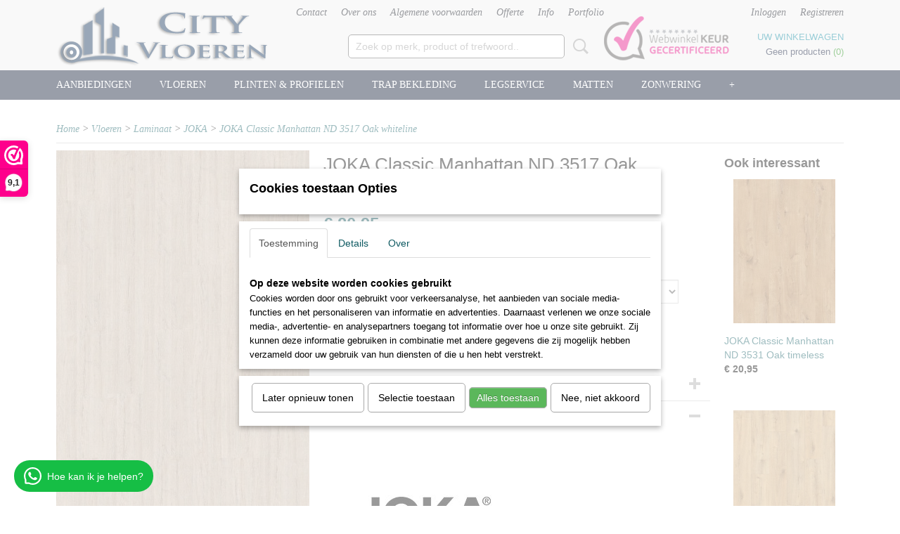

--- FILE ---
content_type: text/html; charset=UTF-8
request_url: https://www.cityvloeren.nl/webshop/vloeren/laminaat/joka/detail/3277/joka-classic-manhattan-nd-3517-oak-whiteline.html
body_size: 18619
content:
<!DOCTYPE html>
<html lang="nl" prefix="og: http://ogp.me/ns#">
<head>
  <script src="/core/javascript/polyfills/polyfills-transpiled.js" defer nomodule></script>
  <meta name="keywords" content="Denhaag, Den haag, Den, haag, sgravenhage, zuid-holland, city, vloeren, vloerprojecten, cityvloeren, project, projectstoffering. woningstoffering, projecten, vloerprojecten, betrouwbaar, topservice, goedkoop, voordelig, voordeligste, goedkoopste, kwaliteit, laminaat, laminate, kopen, online, vinyl, tapijt, traptapijt, trapbekleding, trappen bekleden, trappen, bekleden, PVC, klik pvc, legservice, 8mm, 7mm, 9mm, 9,5mm, 10mm, 12mm, profielen, vloerenzaak, klik pvc, quickstep, balterio, kronoswiss, kronotex, wineo, kronooriginal, AGT, vanhardeveld, hardeveld, beautifloor, plinten, stijlplinten, plakplinten, kokosmat, droogloopmat, entreemat, matten, carpetten, tapijtjes, kleedjes, kleden, karpetten, tegellaminaat, bestellen, ondervloer, Dolce, Experience plus, Grandeur, impressio, pure stone, quattro vintage, tradition elegant, tradition quattro, urban tile, urban wood, magnitude, stretto, vitality deluxe, rose, rose wide, Tulip, lungo, West-Vlaanderen, ardennen, trendline, cottage, noblesse, syncchrome, infinity, style, sensoline, lutra, falco, tayra, arte, creo, eligna, elite, exquisa, impressive, largo, majestic, perspective, power floor exclusive, tegelmotieven, zandlaminaat, steenlaminaat, tegellaminaat"/>
  <meta name="description" content="Woning- en projectstoffering. Vloeren webshop. laminaat, pvc, tapijt, vinyl, zeil, traprenovatie en nog veel meer. Groothandel in collectie laminaat!"/>
  <meta name="language" content="nl"/>
  <meta name="charset" content="UTF-8"/>
  <meta name="google-site-verification" content="52UmzgUpTx3XiW9BfWsRVIGIfAMvI46i1oMk3lfei_8"/>
  <meta name="author" content="City vloeren"/>
  <meta name="generator" content="IZICMS2.0"/>
  <meta property="msapplication-TileImage" content="https://www.cityvloeren.nl/apple-touch-icon.png?1485788219"/>
  <meta property="fb:admins" content="128405870955748"/>
  <link href="https://www.cityvloeren.nl/apple-touch-icon.png?1485788219" rel="icon" sizes="400x400"/>
  <link href="https://www.cityvloeren.nl/favicon.ico" rel="icon" sizes="16x16"/>
  <link href="/service/xml/News/atom.xml" rel="alternate" title="Alle berichten"/>
  <link href="/data/cache/compressedIncludes/compressedIncludes_2399615743_12f951c6e55e1a307533ac1d385dbb52.css" rel="stylesheet" media="all"/>
  <script src="/core/javascript/mootools/mootools-core-1.6.0-transpiled.js?r=3788&amp;fp=857f2632"></script>
  <script src="/core/javascript/mootools/mootools-more-1.6.0-transpiled.js?r=3788&amp;fp=857f2632"></script>
  <script src="/core/javascript/lib/helper/LocaleGlobal-minified.js?r=3788&amp;fp=857f2632" type="module"></script>
  <script src="/core/javascript/lib/helper/LocaleGlobal-transpiled.js?r=3788&amp;fp=857f2632" defer nomodule></script>
  <script src="/modules/Shop/templates/bootstrap/js/accordion-transpiled.js?r=3788&amp;fp=857f2632"></script>
  <script src="/modules/Shop/templates/bootstrap/js/pixeldensity-transpiled.js?r=3788&amp;fp=857f2632"></script>
  <script src="/modules/Shop/templates/bootstrap/js/modal.js?r=3788&amp;fp=45bf4c6b"></script>
  <script src="/modules/Shop/templates/bootstrap/js/product-behaviour-transpiled.js?r=3788&amp;fp=857f2632"></script>
  <script src="/modules/Shop/templates/bootstrap/js/product_attributes-transpiled.js?r=3788&amp;fp=857f2632"></script>
  <script src="/modules/Shop/templates/bootstrap/js/cerabox/cerabox-transpiled.js?r=3788&amp;fp=857f2632"></script>
  <script src="/core/javascript/lib/legacy/Toolbox-minified.js?r=3788&amp;fp=857f2632" type="module"></script>
  <script src="/core/javascript/lib/legacy/Toolbox-transpiled.js?r=3788&amp;fp=857f2632" defer nomodule></script>
  <script src="/core/javascript/lib/legacy/Loader-minified.js?r=3788&amp;fp=857f2632" type="module"></script>
  <script src="/core/javascript/lib/legacy/Loader-transpiled.js?r=3788&amp;fp=857f2632" defer nomodule></script>
  <script src="/modules/Shop/templates/default/js/social_bar-transpiled.js?r=3788&amp;fp=857f2632"></script>
  <script src="/modules/AfterSale/templates/default/js/facebook-transpiled.js?r=3788&amp;fp=857f2632"></script>
  <script src="/modules/AfterSale/templates/default/js/cookiepolicy.js?r=3788&amp;fp=0434d66d"></script>
  <script src="/templates/responsive-1/js/touch-mootools-transpiled.js?r=3788&amp;fp=857f2632"></script>
  <script src="/templates/responsive-1/js/category-menu-transpiled.js?r=3788&amp;fp=857f2632"></script>
  <script src="/templates/responsive-1/js/columnizer-transpiled.js?r=3788&amp;fp=857f2632"></script>
  <script src="/templates/responsive-1/js/responsive-transpiled.js?r=3788&amp;fp=857f2632"></script>
  <script src="/templates/responsive-1/js/designListener-transpiled.js?r=3788&amp;fp=857f2632"></script>
  <script>/*<![CDATA[*/
    document.addEventListener('DOMContentLoaded',function(){
      var evt = document.createEvent('CustomEvent');evt.initCustomEvent( 'designchange', false, false, {"carousel_slide_duration":"6000ms","carousel_slide1_enabled":"1","carousel_slide1_animation":"fade","carousel_slide1_button_text":"Bekijk alle laminaat","carousel_slide1_button_href":"https:\/\/www.cityvloeren.nl\/webshop\/vloeren\/laminaat\/alle-merken\/","carousel_slide2_enabled":"1","carousel_slide2_animation":"fade","carousel_slide2_button_text":"a","carousel_slide2_button_href":"\/webshop\/laminaat\/alle-merken\/","carousel_slide3_enabled":"1","carousel_slide3_animation":"slide-up","carousel_slide3_button_text":"","carousel_slide3_button_href":"https:\/\/www.webwinkelkeur.nl\/webshop\/City-vloeren_1201828\/reviews","carousel_slide3_slogan":"","carousel_slide4_enabled":"-1","carousel_slide4_animation":"slide-right","carousel_slide4_button_text":"Bekijk aanbieding!","carousel_slide4_button_href":"https:\/\/www.cityvloeren.nl\/webshop\/vloeren\/laminaat\/alle-merken\/?filter%5B%5D=8%3A78&filter%5B%5D=7%3A70&sorting=weight%7Casc","carousel_slide4_slogan":"","carousel_slide5_enabled":"1","carousel_slide5_animation":"slide-up","carousel_slide5_button_text":"Bekijk aanbiedingen!","carousel_slide5_button_href":"zoeken.html?q=trapaanbieding","carousel_slide5_slogan":"","carousel_slide1_full_image_link":"","carousel_slide1_slogan":"","carousel_slide2_full_image_link":"","carousel_slide2_slogan":"","carousel_slide3_full_image_link":"","carousel_slide4_full_image_link":"","carousel_slide5_full_image_link":""} );document.dispatchEvent(evt);
      Locale.define('nl-NL','Core',{"cancel":"Annuleren","close":"Sluiten"});
      Locale.define('nl-NL','Shop',{"loading":"Een moment geduld alstublieft..","error":"Er is helaas een fout opgetreden.","added":"Toegevoegd","product_added_short":"&#x2713; Toegevoegd aan winkelwagen:","product_not_added":"Het product kon niet worden toegevoegd.","variation_not_given_short":"Kies de gewenste uitvoering:","attribute_dimension_error":"Het veld '%s' bevat een ongeldige waarde.","please_enter_valid_email":"Vul alsjeblieft een geldig e-mailadres in."});
      Locale.define('nl-NL','Cookie',{"cookie_option_heading":"Cookies toestaan Opties","cookie_option_footer":"<div class=buttons><a class='btn cookie-btn' id='cookie-showagain'>Later opnieuw tonen<\/a><a class='btn cookie-btn' id='allow-selection'>Selectie toestaan<\/a><a class='btn cookie-btn-selected' id='allow-all'>Alles toestaan<\/a><\/div>","cookie_option_body":"<div class='cookie-content' id='mainContent'><ul class='nav nav-tabs'><li><a href='#consent'>Toestemming<\/a><\/li><li><a href='#details'>Details<\/a><\/li><li><a href='#about'>Over<\/a><\/li><\/ul><div id='tabData[consent]' class='tabData'><h4 id='shp-cookie-settings'>Op deze website worden cookies gebruikt<\/h4><p>Cookies worden door ons gebruikt voor verkeersanalyse, het aanbieden van sociale media-functies en het personaliseren van informatie en advertenties. Daarnaast verlenen we onze sociale media-, advertentie- en analysepartners toegang tot informatie over hoe u onze site gebruikt. Zij kunnen deze informatie gebruiken in combinatie met andere gegevens die zij mogelijk hebben verzameld door uw gebruik van hun diensten of die u hen hebt verstrekt.<\/p><\/div><div id='tabData[details]' class='tabData'><div class='form-check align-items-center'><h4 id='shp-cookie-settings'>Noodzakelijk<\/h4><input class='form-check-input' type='checkbox' role='switch' id='shp-cookie-ncecessary' checked='checked' disabled='disabled'><\/div><p>Door essenti\u00eble functies zoals paginanavigatie en toegang tot beveiligde delen van de website mogelijk te maken, dragen noodzakelijke cookies bij aan de bruikbaarheid van een website. Deze cookies zijn essentieel voor de correcte werking van de website.<\/p><div class='form-check align-items-center'><h4 id='shp-cookie-settings'>Statistieken<\/h4><input class='form-check-input' type='checkbox' role='switch' id='shp-cookie-statistics' checked='checked'><\/div><p>Statistische cookies verzamelen en verstrekken anonieme gegevens om website-eigenaren te helpen begrijpen hoe gebruikers omgaan met hun sites.<\/p><div class='form-check align-items-center'><h4 id='shp-cookie-settings'>Marketing<\/h4><input class='form-check-input' type='checkbox' role='switch' id='shp-cookie-marketing'><\/div><p>Er worden cookies voor marketingdoeleinden gebruikt om websitegebruikers te volgen. Het doel is om gebruikers relevante en interessante advertenties te tonen, waardoor deze waardevoller worden voor uitgevers en externe marketeers.<\/p><\/div><div id='tabData[about]' class='tabData'><p>Cookies zijn kleine tekstdocumenten die door websites kunnen worden gebruikt om de gebruikerservaring effici\u00ebnter te maken.<\/p><p>De wet bepaalt dat wij cookies op uw apparaat plaatsen als deze strikt noodzakelijk zijn voor de werking van deze website. Voor alle andere soorten cookies hebben wij uw toestemming nodig. wat betekent dat cookies die als noodzakelijk zijn gecategoriseerd, voornamelijk worden verwerkt op basis van AVG-art. 6 (1) (f). Alle overige cookies, dat wil zeggen die van de soorten voorkeuren en advertenties, worden verwerkt op basis van AVG-art. 6 (1) (a) AVG.<\/p><p>Deze website maakt gebruik van unieke soorten cookies. sommige cookies worden geplaatst via aanbiedingen van derden die op onze pagina's verschijnen.<\/p><p>Vermeld uw toestemmings-id en datum wanneer u contact met ons opneemt over uw toestemming.<\/p><\/div><\/div>","analyticsId":"UA-89280183-1","adwordId":"AW-870053566"});
      Locale.use('nl-NL');
  });
  /*]]>*/</script>
  <script>/*<![CDATA[*/
    
    <!-- Facebook Pixel Code -->
    !function(f,b,e,v,n,t,s){if(f.fbq)return;n=f.fbq=function(){n.callMethod?
    n.callMethod.apply(n,arguments):n.queue.push(arguments)};if(!f._fbq)f._fbq=n;
    n.push=n;n.loaded=!0;n.version='2.0';n.queue=[];t=b.createElement(e);t.async=!0;
    t.src=v;s=b.getElementsByTagName(e)[0];s.parentNode.insertBefore(t,s)}(window,
    document,'script','https://connect.facebook.net/en_US/fbevents.js');
    fbq('init', '472674073085496');
    fbq('track', 'PageView');
    <!-- End Facebook Pixel Code -->
    
    <!-- Google Tag Manager -->
    (function(w,d,s,l,i){w[l]=w[l]||[];w[l].push({'gtm.start':
    new Date().getTime(),event:'gtm.js'});var f=d.getElementsByTagName(s)[0],
    j=d.createElement(s),dl=l!='dataLayer'?'&l='+l:'';j.async=true;j.src=
    'https://www.googletagmanager.com/gtm.js?id='+i+dl;f.parentNode.insertBefore(j,f);
    })(window,document,'script','dataLayer','GTM-MS96GKG');
    <!-- End Google Tag Manager -->
    
 window.dataLayer = window.dataLayer || []; 
function gtag(){dataLayer.push(arguments);}
gtag('consent', 'default', { 
'ad_storage': 'denied',
'ad_user_data': 'denied',
'ad_personalization': 'denied',
'analytics_storage': 'denied',
'functionality_storage': 'denied',
'personalization_storage': 'denied',
'security_storage': 'denied'
});
  /*]]>*/</script>
  <style>/*<![CDATA[*/
    .izi-social-bar { top: 70%; }
    @media (max-width: 767px) {
      body { padding-bottom: 40px; }
      body .izi-social-bar a { width: 100%; }
    }
  /*]]>*/</style>
  <!-- Global site tag (gtag.js) - Google Analytics -->
  <script async src="https://www.googletagmanager.com/gtag/js?id=UA-89280183-1"></script>
  <script>
    window.dataLayer = window.dataLayer || [];
    function gtag(){dataLayer.push(arguments);}
    gtag('js', new Date());
    gtag('config', 'UA-89280183-1', {"anonymize_ip":true});
  </script>
  <!-- End Google Analytics -->
  <title>JOKA Classic Manhattan ND 3517 Oak whiteline - City Vloeren</title>
  <meta name="viewport" content="width=device-width, initial-scale=1.0, user-scalable=0, minimum-scale=1.0, maximum-scale=1.0"/>
</head>
<body itemscope itemtype="http://schema.org/WebPage">
<div id="top">
  <div id="topMenu" class="container">
    <div id="logo" onclick="document.location.href='/';"></div>
          <ul class="topMenu">
                  <li><a href="/contact.html">Contact</a></li>
                  <li><a href="/over-ons.html">Over ons</a></li>
                  <li><a href="/algemenevoorwaarden.html">Algemene voorwaarden</a></li>
                  <li><a href="/offerte.html">Offerte</a></li>
                  <li><a href="/info/">Info</a></li>
                  <li><a href="/portfolio/">Portfolio</a></li>
        
      </ul>
      
<div id="basket" class="show_profile">
      <ul>
              <li><a href="/profiel/inloggen.html" rel="nofollow">Inloggen</a></li>
        <li><a href="/profiel/registreren.html">Registreren</a></li>
          </ul>
      <div class="cart">
    <label><a href="/webshop/basket.html" class="basketLink">Uw winkelwagen</a></label>
    <span class="basketPrice">Geen producten <span class="basketAmount">(0)</span></span>
  </div>
</div>
      </div>
      
    <form action="/zoeken.html" method="get" class="search">
      <input class="query" placeholder="Zoek op merk, product of trefwoord.." type="text" name="q" value="" />
      <button type="submit" class="btn">Zoeken</button>
    </form>
  </div>
  
<div id="menu">
  <div class="container">
    
    <ul class="pull-right">
                                                                                                                                                                              
    </ul>
  
      <ul class="categories">
                          <li class="">
          <a class="dropdown-toggle" href="/webshop/aanbiedingen/">Aanbiedingen <b class="caret"></b></a>
            <div class="dropdown">
              <a class="dropdown-heading" href="/webshop/aanbiedingen/">Aanbiedingen</a>
              <ul>
                                              <li ><a href="/webshop/aanbiedingen/laminaat-pvc-en-toebehoren/" title="Laminaat, PVC en toebehoren">Laminaat, PVC en toebehoren</a></li>
                                              <li ><a href="/webshop/aanbiedingen/trapbekleding/" title="Trapbekleding">Trapbekleding</a></li>
                                              <li ><a href="/webshop/aanbiedingen/restpartijen/" title="Restpartijen">Restpartijen</a></li>
                                              <li ><a href="/webshop/aanbiedingen/kamerbreed-tapijt/" title="Kamerbreed tapijt">Kamerbreed tapijt</a></li>
                                              <li ><a href="/webshop/aanbiedingen/all-in-acties/" title="All-in acties">All-in acties</a></li>
              
              </ul>
            </div>
          </li>
                              <li class="">
          <a class="dropdown-toggle" href="/webshop/vloeren/">Vloeren <b class="caret"></b></a>
            <div class="dropdown">
              <a class="dropdown-heading" href="/webshop/vloeren/">Vloeren</a>
              <ul>
                                              <li class="active"><a href="/webshop/vloeren/laminaat/" title="Laminaat">Laminaat</a></li>
                                              <li ><a href="/webshop/vloeren/ondervloeren/" title="Ondervloeren">Ondervloeren</a></li>
                                              <li ><a href="/webshop/vloeren/pvc--spc-vloeren/" title="PVC / SPC Vloeren">PVC / SPC Vloeren</a></li>
                                              <li ><a href="/webshop/vloeren/pvc-vrije-designvloer/" title="PVC-vrije designvloer">PVC-vrije designvloer</a></li>
                                              <li ><a href="/webshop/vloeren/parket/" title="Parket">Parket</a></li>
                                              <li ><a href="/webshop/vloeren/tapijten/" title="Tapijten">Tapijten</a></li>
                                              <li ><a href="/webshop/vloeren/vinyl/" title="Vinyl">Vinyl</a></li>
              
              </ul>
            </div>
          </li>
                              <li class="">
          <a class="dropdown-toggle" href="/webshop/plinten--profielen/">Plinten & profielen <b class="caret"></b></a>
            <div class="dropdown">
              <a class="dropdown-heading" href="/webshop/plinten--profielen/">Plinten & profielen</a>
              <ul>
                                              <li ><a href="/webshop/plinten--profielen/plakplinten/" title="Plakplinten">Plakplinten</a></li>
                                              <li ><a href="/webshop/plinten--profielen/witte-plinten/" title="Witte plinten">Witte plinten</a></li>
                                              <li ><a href="/webshop/plinten--profielen/mdf-plinten-op-kleur/" title="MDF plinten op kleur">MDF plinten op kleur</a></li>
                                              <li ><a href="/webshop/plinten--profielen/profielen/" title="Profielen">Profielen</a></li>
              
              </ul>
            </div>
          </li>
                              <li class="">
          <a class="dropdown-toggle" href="/webshop/trap-bekleding/">Trap bekleding <b class="caret"></b></a>
            <div class="dropdown">
              <a class="dropdown-heading" href="/webshop/trap-bekleding/">Trap bekleding</a>
              <ul>
                                              <li ><a href="/webshop/trap-bekleding/traprenovatie/" title="Traprenovatie">Traprenovatie</a></li>
                                              <li ><a href="/webshop/trap-bekleding/tapijt/" title="Tapijt">Tapijt</a></li>
                                              <li ><a href="/webshop/trap-bekleding/renovatie-met-laminaat/" title="Renovatie met Laminaat">Renovatie met Laminaat</a></li>
                                              <li ><a href="/webshop/trap-bekleding/trapmatten/" title="Trapmatten">Trapmatten</a></li>
                                              <li ><a href="/webshop/trap-bekleding/renovatie-met-pvc/" title="Renovatie met PVC">Renovatie met PVC</a></li>
              
              </ul>
            </div>
          </li>
                                <li class=""><a href="/webshop/legservice/">Legservice</a></li>
                              <li class="">
          <a class="dropdown-toggle" href="/webshop/matten/">Matten <b class="caret"></b></a>
            <div class="dropdown">
              <a class="dropdown-heading" href="/webshop/matten/">Matten</a>
              <ul>
                                              <li ><a href="/webshop/matten/matten-op-maat/" title="Matten op maat">Matten op maat</a></li>
                                              <li ><a href="/webshop/matten/matten-uit-rol/" title="Matten uit rol">Matten uit rol</a></li>
              
              </ul>
            </div>
          </li>
                              <li class="">
          <a class="dropdown-toggle" href="/webshop/zonwering/">Zonwering <b class="caret"></b></a>
            <div class="dropdown">
              <a class="dropdown-heading" href="/webshop/zonwering/">Zonwering</a>
              <ul>
                                              <li ><a href="/webshop/zonwering/horizontaal-hout/" title="Horizontaal hout">Horizontaal hout</a></li>
                                              <li ><a href="/webshop/zonwering/rolgordijn/" title="Rolgordijn">Rolgordijn</a></li>
                                              <li ><a href="/webshop/zonwering/duo-rolgordijn/" title="Duo rolgordijn">Duo rolgordijn</a></li>
                                              <li ><a href="/webshop/zonwering/plisse/" title="Plissé">Plissé</a></li>
                                              <li ><a href="/webshop/zonwering/alluminium-jaloezie/" title="Alluminium jaloezie">Alluminium jaloezie</a></li>
                                              <li ><a href="/webshop/zonwering/magno-frame/" title="Magno Frame">Magno Frame</a></li>
              
              </ul>
            </div>
          </li>
                              <li class="">
          <a class="dropdown-toggle" href="/webshop/gereedschappen/">Gereedschappen <b class="caret"></b></a>
            <div class="dropdown">
              <a class="dropdown-heading" href="/webshop/gereedschappen/">Gereedschappen</a>
              <ul>
                                              <li ><a href="/webshop/gereedschappen/leggereedschap/" title="Leggereedschap">Leggereedschap</a></li>
                                              <li ><a href="/webshop/gereedschappen/schoonmaakmiddelen/" title="Schoonmaakmiddelen">Schoonmaakmiddelen</a></li>
                                              <li ><a href="/webshop/gereedschappen/bouwmaterialen/" title="Bouwmaterialen">Bouwmaterialen</a></li>
                                              <li ><a href="/webshop/gereedschappen/overige/" title="Overige">Overige</a></li>
              
              </ul>
            </div>
          </li>
                                <li class=""><a href="/webshop/paketten/">Paketten - vloeren legger</a></li>
              
          </ul>
      </div>
</div>
<div class="visible-phone mobileHeader">
  <a href="#" class="openMobileMenu"></a>
  <form action="/zoeken.html" method="get" class="search">
    <input class="query" type="text" name="q" value="" />
    <button type="submit" class="btn">Zoeken</button>
  </form>
</div>
<script type="text/javascript">
  // Make the update menu function global
  var updateMenu = {};
  var category_menu;
  window.addEvent( 'domready', function ()
  {
    var elements = $$('.dropdown-toggle');
    var closeTimeout;
    var opt = {
      translations:{
        TEMPLATE_OTHER_CATEGORIES:'Overige categorie&euml;n',
        TEMPLATE_MENU_OVERFLOW_LABEL: '+'
      }
    }
    // Emulate hover in JS so we can control the hover behaviour on mobile browsers
    var ios10fix = false; // IOS10 has a bug where it triggers an extra click event on the location of the finger (even when mouseup is stopped) in the menu when it has less than 8 items...
    $('menu').getElements( 'a' ).each( function ( el ) {
      el.addEvent( 'mouseenter', function () { this.addClass('hover'); } );
      el.addEvent( 'mouseleave', function () { this.removeClass('hover'); } );
      el.addEvent( 'click', function ( e ) { if ( ios10fix ) e.stop(); } );
    } );
    // Global function to add drop-down behaviour to newly added menu items
    updateMenu = function () {
      var newElements = $$('.dropdown-toggle');
      newElements.each( function ( el ) {
        if ( -1 === elements.indexOf( el ) ) {
          el.addEvent( 'mouseenter', function () { el.addClass('hover'); } );
          el.addEvent( 'mouseleave', function () { el.removeClass('hover'); } );
          addMenuBehaviour( el );
        }
      } );
      // Add new elements to local list
      elements = newElements;
    }
    var addMenuBehaviour = function ( el ) {
      // Handle opening the menu
      el.addEvent( 'mouseover', openMenu );
      // Handle delayed menu close after mouse leave
      el.getParent('li').addEvent('mouseleave', function () {
        // Don't close when hovering a submenu-enabled item in the '+' menu
        if ( el.getParent( '.__all_categories' ) && el.getParent( '.dropdown' ) ) return;
        // Ignore mouseleave events when in mobile mode (needed for windows phone)
        if ( document.body.hasClass( 'mobile' ) ) return;
        closeTimeout = setTimeout( closeAll, 300 );
      } );
      el.getParent('li').addEvent('mouseenter', function () {
        clearTimeout( closeTimeout );
      } );
      // Also open menu on tap
      el.addEvent( 'tap', function ( e ) {
        if ( e.type == 'touchend' ) {
          openMenu.call(el, e);
          ios10fix = true;
          setTimeout( function () { ios10fix = false; }, 500 );
        }
      } );
    }
    var closeAll = function () {
      elements.getParent().removeClass('open');
      clearTimeout( closeTimeout );
    }
    var openMenu = function (e) {
      // Ignore mouseover events when in mobile mode
      if ( e.type == 'mouseover' && document.body.hasClass( 'mobile' ) ) return;
      if ( this.getParent( '.__all_categories' ) && this.getParent( '.dropdown' ) ) {
        if ( e.type == "touchend" ) document.location.href = this.get('href'); // Feign a click for touch actions (emulated click is blocked)
        return true;
      }
      // Already open.. Close when in mobile mode
      if ( this.getParent( 'li.open' ) ) {
        if ( e.type == "touchend" ) {
          closeAll();
        }
        return;
      }
      // Close all menu's
      elements.getParent().removeClass('open');
      // Prevent unexpected closing
      clearTimeout( closeTimeout );
      // Skip if disabled
      if ( this.hasClass('disabled') || this.match(':disabled') ) return;
      var dropdownMenu = this.getParent().getElement( '.dropdown' );
      if ( !dropdownMenu || !dropdownMenu.getElement('li') ) return; // Skip if empty
      dropdownMenu.setStyle( 'visibility', 'hidden' );
      this.getParent().addClass('open'); // open up selected
      var paddingTop = dropdownMenu.getStyle( 'padding-top' ).toInt();
      var dropdownMenuHeight = dropdownMenu.getSize().y - paddingTop - dropdownMenu.getStyle( 'padding-bottom' ).toInt();
      dropdownMenu.setStyles( {height:0,visibility:'visible', paddingTop: paddingTop + 10} );
      dropdownMenu.set( 'morph', {duration: 300, transition: 'sine:out', onComplete:function () { dropdownMenu.setStyle( 'height', 'auto' ); } } );
      dropdownMenu.morph( {height:dropdownMenuHeight, paddingTop: paddingTop} );
    };
    // Add behaviour to all drop-down items
    elements.each( addMenuBehaviour );
    // Init category menu
    category_menu = new CategoryMenu( opt );
  } );
</script>
  
  <div id="breadcrumbs" class="container">
    <div class="border-bottom">
      <a href="/" title="Home">Home</a> &gt; <a href="/webshop/vloeren/" title="Vloeren">Vloeren</a> &gt; <a href="/webshop/vloeren/laminaat/" title="Laminaat">Laminaat</a> &gt; <a href="/webshop/vloeren/laminaat/joka/" title="JOKA">JOKA</a> &gt; <a href="" title="JOKA Classic Manhattan ND 3517 Oak whiteline">JOKA Classic Manhattan ND 3517 Oak whiteline</a>
    </div>
  </div>
<div class="container" id="site">
  <div class="row">
          <div class="span12">
        <div class="iziSection" id="section_main"><div id="section_main_0" class="ShopModule iziModule"><div class="basketAction iziAction">
<div id="basket" class="show_profile">
      <ul>
              <li><a href="/profiel/inloggen.html" rel="nofollow">Inloggen</a></li>
        <li><a href="/profiel/registreren.html">Registreren</a></li>
          </ul>
      <div class="cart">
    <label><a href="/webshop/basket.html" class="basketLink">Uw winkelwagen</a></label>
    <span class="basketPrice">Geen producten <span class="basketAmount">(0)</span></span>
  </div>
</div>
<div class='clear'></div></div></div><div id="section_main_1" class="ShopModule iziModule"><div class="productAction iziAction">
<div class="row">
  <div itemscope itemtype="http://schema.org/Product">
            <meta itemprop="itemCondition" content="http://schema.org/NewCondition" />
          <div class="imageContainer span4">
      <div class="imageCanvas">
                    <div class="product-ribbon">
                </div>
      
              <a href="/data/upload/Shop/images/joka-classic-manhattan332-nd-standaard-3517-oak-whiteline-1-st-as-pak-a-2-220-m2.jpg" id="productImage-16722" class="cerabox active" title="Joka classic manhattan332 nd standaard 3517 oak whiteline 1 st as pak a 2 220 m2">
          <img src="/modules/Shop/templates/bootstrap/images/placeholder.png" data-src="/data/upload/Shop/images/360x1000x0_joka-classic-manhattan332-nd-standaard-3517-oak-whiteline-1-st-as-pak-a-2-220-m2.jpg" alt="Joka classic manhattan332 nd standaard 3517 oak whiteline 1 st as pak a 2 220 m2"/>
          <meta itemprop="image" content="https://www.cityvloeren.nl/data/upload/Shop/images/joka-classic-manhattan332-nd-standaard-3517-oak-whiteline-1-st-as-pak-a-2-220-m2.jpg" />
        </a>
      
      </div>
          &nbsp;
    </div>
    <div class="span6">
      <div class="productProperties">
        <div id="productDetail" class="productDetail">
          <h1 itemprop="name">JOKA Classic Manhattan ND 3517 Oak whiteline</h1>
<meta itemprop="ProductID" content="3277" />
<meta itemprop="url" content="https://www.cityvloeren.nl/webshop/vloeren/laminaat/joka/detail/3277/joka-classic-manhattan-nd-3517-oak-whiteline.html" />
<div class="price" itemprop="offers" itemscope itemtype="http://schema.org/Offer">
      <span class="strong price">&euro; 20,95</span>
    <meta itemprop="price" content="20.95"/>
    <meta itemprop="priceCurrency" content="EUR"/>
    
      <small>
      (inclusief btw      21%)
    </small>
  
  
<div class="in-stock">
  <span class="delivery-period">
                Levertijd 3 tot 5 werkdagen
      </span>
</div>
  <div class="form">
    <form>
      <input type="hidden" name="product_id" value="3277"/>
          <input type="hidden" name="price" value="2095"/>
      <input type="hidden" name="sale_price" value="2095"/>
      <input type="hidden" name="currency" value="EUR"/>
      <div class="row">
                                  <div class="span3 attribute-set 0">
                      <label>Eenheid (minimale afname 20m²)</label>
            <select name="attributeSet[3277][22945]" class="attribute-list">
                        <option value="154046" selected="selected">m²</option>
                        <option value="154047">pak (2,22m²)</option>
            
            </select>
                    </div>
        
      
                  <div class="span3">
            <label for="product_amount_3277">Aantal</label>
            <select name="amount[3277]" id="product_amount_3277">
                          <option value="1" selected="selected">1</option>
                          <option value="2">2</option>
                          <option value="3">3</option>
                          <option value="4">4</option>
                          <option value="5">5</option>
                          <option value="6">6</option>
                          <option value="7">7</option>
                          <option value="8">8</option>
                          <option value="9">9</option>
                          <option value="10">10</option>
                          <option value="11">11</option>
                          <option value="12">12</option>
                          <option value="13">13</option>
                          <option value="14">14</option>
                          <option value="15">15</option>
                          <option value="16">16</option>
                          <option value="17">17</option>
                          <option value="18">18</option>
                          <option value="19">19</option>
                          <option value="20">20</option>
                          <option value="21">21</option>
                          <option value="22">22</option>
                          <option value="23">23</option>
                          <option value="24">24</option>
                          <option value="25">25</option>
                          <option value="26">26</option>
                          <option value="27">27</option>
                          <option value="28">28</option>
                          <option value="29">29</option>
                          <option value="30">30</option>
                          <option value="31">31</option>
                          <option value="32">32</option>
                          <option value="33">33</option>
                          <option value="34">34</option>
                          <option value="35">35</option>
                          <option value="36">36</option>
                          <option value="37">37</option>
                          <option value="38">38</option>
                          <option value="39">39</option>
                          <option value="40">40</option>
                          <option value="41">41</option>
                          <option value="42">42</option>
                          <option value="43">43</option>
                          <option value="44">44</option>
                          <option value="45">45</option>
                          <option value="46">46</option>
                          <option value="47">47</option>
                          <option value="48">48</option>
                          <option value="49">49</option>
                          <option value="50">50</option>
                          <option value="51">51</option>
                          <option value="52">52</option>
                          <option value="53">53</option>
                          <option value="54">54</option>
                          <option value="55">55</option>
                          <option value="56">56</option>
                          <option value="57">57</option>
                          <option value="58">58</option>
                          <option value="59">59</option>
                          <option value="60">60</option>
                          <option value="61">61</option>
                          <option value="62">62</option>
                          <option value="63">63</option>
                          <option value="64">64</option>
                          <option value="65">65</option>
                          <option value="66">66</option>
                          <option value="67">67</option>
                          <option value="68">68</option>
                          <option value="69">69</option>
                          <option value="70">70</option>
                          <option value="71">71</option>
                          <option value="72">72</option>
                          <option value="73">73</option>
                          <option value="74">74</option>
                          <option value="75">75</option>
                          <option value="76">76</option>
                          <option value="77">77</option>
                          <option value="78">78</option>
                          <option value="79">79</option>
                          <option value="80">80</option>
                          <option value="81">81</option>
                          <option value="82">82</option>
                          <option value="83">83</option>
                          <option value="84">84</option>
                          <option value="85">85</option>
                          <option value="86">86</option>
                          <option value="87">87</option>
                          <option value="88">88</option>
                          <option value="89">89</option>
                          <option value="90">90</option>
                          <option value="91">91</option>
                          <option value="92">92</option>
                          <option value="93">93</option>
                          <option value="94">94</option>
                          <option value="95">95</option>
                          <option value="96">96</option>
                          <option value="97">97</option>
                          <option value="98">98</option>
                          <option value="99">99</option>
                          <option value="100">100</option>
                          <option value="101">101</option>
                          <option value="102">102</option>
                          <option value="103">103</option>
                          <option value="104">104</option>
                          <option value="105">105</option>
                          <option value="106">106</option>
                          <option value="107">107</option>
                          <option value="108">108</option>
                          <option value="109">109</option>
                          <option value="110">110</option>
                          <option value="111">111</option>
                          <option value="112">112</option>
                          <option value="113">113</option>
                          <option value="114">114</option>
                          <option value="115">115</option>
                          <option value="116">116</option>
                          <option value="117">117</option>
                          <option value="118">118</option>
                          <option value="119">119</option>
                          <option value="120">120</option>
                          <option value="121">121</option>
                          <option value="122">122</option>
                          <option value="123">123</option>
                          <option value="124">124</option>
                          <option value="125">125</option>
                          <option value="126">126</option>
                          <option value="127">127</option>
                          <option value="128">128</option>
                          <option value="129">129</option>
                          <option value="130">130</option>
                          <option value="131">131</option>
                          <option value="132">132</option>
                          <option value="133">133</option>
                          <option value="134">134</option>
                          <option value="135">135</option>
                          <option value="136">136</option>
                          <option value="137">137</option>
                          <option value="138">138</option>
                          <option value="139">139</option>
                          <option value="140">140</option>
                          <option value="141">141</option>
                          <option value="142">142</option>
                          <option value="143">143</option>
                          <option value="144">144</option>
                          <option value="145">145</option>
                          <option value="146">146</option>
                          <option value="147">147</option>
                          <option value="148">148</option>
                          <option value="149">149</option>
                          <option value="150">150</option>
                          <option value="151">151</option>
                          <option value="152">152</option>
                          <option value="153">153</option>
                          <option value="154">154</option>
                          <option value="155">155</option>
                          <option value="156">156</option>
                          <option value="157">157</option>
                          <option value="158">158</option>
                          <option value="159">159</option>
                          <option value="160">160</option>
                          <option value="161">161</option>
                          <option value="162">162</option>
                          <option value="163">163</option>
                          <option value="164">164</option>
                          <option value="165">165</option>
                          <option value="166">166</option>
                          <option value="167">167</option>
                          <option value="168">168</option>
                          <option value="169">169</option>
                          <option value="170">170</option>
                          <option value="171">171</option>
                          <option value="172">172</option>
                          <option value="173">173</option>
                          <option value="174">174</option>
                          <option value="175">175</option>
                          <option value="176">176</option>
                          <option value="177">177</option>
                          <option value="178">178</option>
                          <option value="179">179</option>
                          <option value="180">180</option>
                          <option value="181">181</option>
                          <option value="182">182</option>
                          <option value="183">183</option>
                          <option value="184">184</option>
                          <option value="185">185</option>
                          <option value="186">186</option>
                          <option value="187">187</option>
                          <option value="188">188</option>
                          <option value="189">189</option>
                          <option value="190">190</option>
                          <option value="191">191</option>
                          <option value="192">192</option>
                          <option value="193">193</option>
                          <option value="194">194</option>
                          <option value="195">195</option>
                          <option value="196">196</option>
                          <option value="197">197</option>
                          <option value="198">198</option>
                          <option value="199">199</option>
                          <option value="200">200</option>
                          <option value="201">201</option>
                          <option value="202">202</option>
                          <option value="203">203</option>
                          <option value="204">204</option>
                          <option value="205">205</option>
                          <option value="206">206</option>
                          <option value="207">207</option>
                          <option value="208">208</option>
                          <option value="209">209</option>
                          <option value="210">210</option>
                          <option value="211">211</option>
                          <option value="212">212</option>
                          <option value="213">213</option>
                          <option value="214">214</option>
                          <option value="215">215</option>
                          <option value="216">216</option>
                          <option value="217">217</option>
                          <option value="218">218</option>
                          <option value="219">219</option>
                          <option value="220">220</option>
                          <option value="221">221</option>
                          <option value="222">222</option>
                          <option value="223">223</option>
                          <option value="224">224</option>
                          <option value="225">225</option>
                          <option value="226">226</option>
                          <option value="227">227</option>
                          <option value="228">228</option>
                          <option value="229">229</option>
                          <option value="230">230</option>
                          <option value="231">231</option>
                          <option value="232">232</option>
                          <option value="233">233</option>
                          <option value="234">234</option>
                          <option value="235">235</option>
                          <option value="236">236</option>
                          <option value="237">237</option>
                          <option value="238">238</option>
                          <option value="239">239</option>
                          <option value="240">240</option>
                          <option value="241">241</option>
                          <option value="242">242</option>
                          <option value="243">243</option>
                          <option value="244">244</option>
                          <option value="245">245</option>
                          <option value="246">246</option>
                          <option value="247">247</option>
                          <option value="248">248</option>
                          <option value="249">249</option>
                          <option value="250">250</option>
                          <option value="251">251</option>
                          <option value="252">252</option>
                          <option value="253">253</option>
                          <option value="254">254</option>
                          <option value="255">255</option>
                          <option value="256">256</option>
                          <option value="257">257</option>
                          <option value="258">258</option>
                          <option value="259">259</option>
                          <option value="260">260</option>
                          <option value="261">261</option>
                          <option value="262">262</option>
                          <option value="263">263</option>
                          <option value="264">264</option>
                          <option value="265">265</option>
                          <option value="266">266</option>
                          <option value="267">267</option>
                          <option value="268">268</option>
                          <option value="269">269</option>
                          <option value="270">270</option>
                          <option value="271">271</option>
                          <option value="272">272</option>
                          <option value="273">273</option>
                          <option value="274">274</option>
                          <option value="275">275</option>
                          <option value="276">276</option>
                          <option value="277">277</option>
                          <option value="278">278</option>
                          <option value="279">279</option>
                          <option value="280">280</option>
                          <option value="281">281</option>
                          <option value="282">282</option>
                          <option value="283">283</option>
                          <option value="284">284</option>
                          <option value="285">285</option>
                          <option value="286">286</option>
                          <option value="287">287</option>
                          <option value="288">288</option>
                          <option value="289">289</option>
                          <option value="290">290</option>
                          <option value="291">291</option>
                          <option value="292">292</option>
                          <option value="293">293</option>
                          <option value="294">294</option>
                          <option value="295">295</option>
                          <option value="296">296</option>
                          <option value="297">297</option>
                          <option value="298">298</option>
                          <option value="299">299</option>
                          <option value="300">300</option>
                          <option value="301">301</option>
                          <option value="302">302</option>
                          <option value="303">303</option>
                          <option value="304">304</option>
                          <option value="305">305</option>
                          <option value="306">306</option>
                          <option value="307">307</option>
                          <option value="308">308</option>
                          <option value="309">309</option>
                          <option value="310">310</option>
                          <option value="311">311</option>
                          <option value="312">312</option>
                          <option value="313">313</option>
                          <option value="314">314</option>
                          <option value="315">315</option>
                          <option value="316">316</option>
                          <option value="317">317</option>
                          <option value="318">318</option>
                          <option value="319">319</option>
                          <option value="320">320</option>
                          <option value="321">321</option>
                          <option value="322">322</option>
                          <option value="323">323</option>
                          <option value="324">324</option>
                          <option value="325">325</option>
                          <option value="326">326</option>
                          <option value="327">327</option>
                          <option value="328">328</option>
                          <option value="329">329</option>
                          <option value="330">330</option>
                          <option value="331">331</option>
                          <option value="332">332</option>
                          <option value="333">333</option>
                          <option value="334">334</option>
                          <option value="335">335</option>
                          <option value="336">336</option>
                          <option value="337">337</option>
                          <option value="338">338</option>
                          <option value="339">339</option>
                          <option value="340">340</option>
                          <option value="341">341</option>
                          <option value="342">342</option>
                          <option value="343">343</option>
                          <option value="344">344</option>
                          <option value="345">345</option>
                          <option value="346">346</option>
                          <option value="347">347</option>
                          <option value="348">348</option>
                          <option value="349">349</option>
                          <option value="350">350</option>
                          <option value="351">351</option>
                          <option value="352">352</option>
                          <option value="353">353</option>
                          <option value="354">354</option>
                          <option value="355">355</option>
                          <option value="356">356</option>
                          <option value="357">357</option>
                          <option value="358">358</option>
                          <option value="359">359</option>
                          <option value="360">360</option>
                          <option value="361">361</option>
                          <option value="362">362</option>
                          <option value="363">363</option>
                          <option value="364">364</option>
                          <option value="365">365</option>
                          <option value="366">366</option>
                          <option value="367">367</option>
                          <option value="368">368</option>
                          <option value="369">369</option>
                          <option value="370">370</option>
                          <option value="371">371</option>
                          <option value="372">372</option>
                          <option value="373">373</option>
                          <option value="374">374</option>
                          <option value="375">375</option>
                          <option value="376">376</option>
                          <option value="377">377</option>
                          <option value="378">378</option>
                          <option value="379">379</option>
                          <option value="380">380</option>
                          <option value="381">381</option>
                          <option value="382">382</option>
                          <option value="383">383</option>
                          <option value="384">384</option>
                          <option value="385">385</option>
                          <option value="386">386</option>
                          <option value="387">387</option>
                          <option value="388">388</option>
                          <option value="389">389</option>
                          <option value="390">390</option>
                          <option value="391">391</option>
                          <option value="392">392</option>
                          <option value="393">393</option>
                          <option value="394">394</option>
                          <option value="395">395</option>
                          <option value="396">396</option>
                          <option value="397">397</option>
                          <option value="398">398</option>
                          <option value="399">399</option>
                          <option value="400">400</option>
                          <option value="401">401</option>
                          <option value="402">402</option>
                          <option value="403">403</option>
                          <option value="404">404</option>
                          <option value="405">405</option>
                          <option value="406">406</option>
                          <option value="407">407</option>
                          <option value="408">408</option>
                          <option value="409">409</option>
                          <option value="410">410</option>
                          <option value="411">411</option>
                          <option value="412">412</option>
                          <option value="413">413</option>
                          <option value="414">414</option>
                          <option value="415">415</option>
                          <option value="416">416</option>
                          <option value="417">417</option>
                          <option value="418">418</option>
                          <option value="419">419</option>
                          <option value="420">420</option>
                          <option value="421">421</option>
                          <option value="422">422</option>
                          <option value="423">423</option>
                          <option value="424">424</option>
                          <option value="425">425</option>
                          <option value="426">426</option>
                          <option value="427">427</option>
                          <option value="428">428</option>
                          <option value="429">429</option>
                          <option value="430">430</option>
                          <option value="431">431</option>
                          <option value="432">432</option>
                          <option value="433">433</option>
                          <option value="434">434</option>
                          <option value="435">435</option>
                          <option value="436">436</option>
                          <option value="437">437</option>
                          <option value="438">438</option>
                          <option value="439">439</option>
                          <option value="440">440</option>
                          <option value="441">441</option>
                          <option value="442">442</option>
                          <option value="443">443</option>
                          <option value="444">444</option>
                          <option value="445">445</option>
                          <option value="446">446</option>
                          <option value="447">447</option>
                          <option value="448">448</option>
                          <option value="449">449</option>
                          <option value="450">450</option>
                          <option value="451">451</option>
                          <option value="452">452</option>
                          <option value="453">453</option>
                          <option value="454">454</option>
                          <option value="455">455</option>
                          <option value="456">456</option>
                          <option value="457">457</option>
                          <option value="458">458</option>
                          <option value="459">459</option>
                          <option value="460">460</option>
                          <option value="461">461</option>
                          <option value="462">462</option>
                          <option value="463">463</option>
                          <option value="464">464</option>
                          <option value="465">465</option>
                          <option value="466">466</option>
                          <option value="467">467</option>
                          <option value="468">468</option>
                          <option value="469">469</option>
                          <option value="470">470</option>
                          <option value="471">471</option>
                          <option value="472">472</option>
                          <option value="473">473</option>
                          <option value="474">474</option>
                          <option value="475">475</option>
                          <option value="476">476</option>
                          <option value="477">477</option>
                          <option value="478">478</option>
                          <option value="479">479</option>
                          <option value="480">480</option>
                          <option value="481">481</option>
                          <option value="482">482</option>
                          <option value="483">483</option>
                          <option value="484">484</option>
                          <option value="485">485</option>
                          <option value="486">486</option>
                          <option value="487">487</option>
                          <option value="488">488</option>
                          <option value="489">489</option>
                          <option value="490">490</option>
                          <option value="491">491</option>
                          <option value="492">492</option>
                          <option value="493">493</option>
                          <option value="494">494</option>
                          <option value="495">495</option>
                          <option value="496">496</option>
                          <option value="497">497</option>
                          <option value="498">498</option>
                          <option value="499">499</option>
                          <option value="500">500</option>
                        </select>
          </div>
                </div>
              <button class="btn cancel">Annuleren</button>
        <button class="btn buy" data-product_id="3277">In winkelwagen</button>                      </form>
  </div>
</div>
  
    <div class="accordion accordion-attributes">
      <div class="accordion-heading">Specificaties</div>
              <div class="property">
          <span class="property-title strong">Productcode</span>
          <span class="property-text" itemprop="sku">3517</span>
        </div>
                                            <div class="property">
          <span class="property-title strong">Afmetingen (l,b,h)</span>
          <span class="property-text">128,50 x 19,20 x 0,80  cm</span>
        </div>
        <meta itemprop="width" content="19,20 cm"/>
        <meta itemprop="height" content="0,80 cm"/>
      
      
    </div>
  
        </div>
      </div>
          <div class="accordion accordion-open">
        <div class="accordion-heading">Omschrijving</div>
        <span itemprop="description"><p><img src="/data/upload/images/logos/joka.jpg" alt="" width="299" height="227" /></p>
<p>Hout is een natuurproduct en varieert daardoor in kleur en structuur. Stalen, brochures en foto's gelden dan ook slechts bij benadering en zijn niet bindend. Het effect van zonlicht be&iuml;nvloedt ook de natuurlijke kleurverandering van het hout. Hierdoor kan het product aanzienlijk afwijken van het sjabloon op het moment van levering.</p>
<p style="text-align: center;"><a href="/offerte.html" target="_blank" rel="noopener"><span style="color: #3598db; font-size: 14pt;"><strong>Betere prijs of elders goedkoper?</strong></span></a></p>
<p style="text-align: center;"><a href="/offerte.html" target="_blank" rel="noopener"><span style="color: #3598db; font-size: 14pt;"><strong>Probeer de offerte formulier!</strong></span></a></p>
<table class="table" style="width: 28.3938%;">
<tbody>
<tr>
<th style="width: 50.2756%;">Productopbouw</th>
<td style="width: 48.5362%;">Click-HDF-Variant</td>
</tr>
<tr>
<th style="width: 50.2756%;">Kliksysteem</th>
<td style="width: 48.5362%;">DuoConnect+</td>
</tr>
<tr>
<th style="width: 50.2756%;">Classic-Deluxe</th>
<td style="width: 48.5362%;">Classic</td>
</tr>
<tr>
<th style="width: 50.2756%;">Groef</th>
<td style="width: 48.5362%;">Geen</td>
</tr>
<tr>
<th style="width: 50.2756%;">Pakinhoud</th>
<td style="width: 48.5362%;">2,22 m&sup2;</td>
</tr>
<tr>
<th style="width: 50.2756%;">Gebruiksklasse</th>
<td style="width: 48.5362%;">32</td>
</tr>
<tr>
<th style="width: 50.2756%;">Brandklasse</th>
<td style="width: 48.5362%;">Cfl-s1</td>
</tr>
<tr>
<th style="width: 50.2756%;">Antislip</th>
<td style="width: 48.5362%;">DS</td>
</tr>
<tr>
<th style="width: 50.2756%;">Legmethode</th>
<td style="width: 48.5362%;">Zwevend</td>
</tr>
<tr>
<th style="width: 50.2756%;">Garantie</th>
<td style="width: 48.5362%;">30 Jahre</td>
</tr>
<tr>
<th style="width: 50.2756%;">Warmtedoorlaatweerstand</th>
<td style="width: 48.5362%;">0,067 m&sup2;(K/W)</td>
</tr>
</tbody>
</table>
<p>Links:</p>
<p><a href="/data/upload/files/va-deluxe-lam-532-bd-skyline-maison-nl-20220906-22130727.pdf" target="_blank" rel="noopener">Leginstructies</a></p>
<p><a href="https://www.joka.de/inspirieren/raumplaner.html?ean=4056829840019" target="_blank" rel="noopener">JOKA Configurator</a></p></span>
      </div>
    
    
    
        </div>
  </div>
  
    <div class="span2 similarProducts">
    <h3>Ook interessant</h3>
          <div class="product">
        <div class="thumbnail">
          <a href="/webshop/vloeren/laminaat/joka/detail/3279/joka-classic-manhattan-nd-3531-oak-timeless.html" title="JOKA Classic Manhattan ND 3531 Oak timeless" data-background="/data/upload/Shop/images/255x1000x0_joka-classic-manhattan332-nd-standaard-3531-oak-timeless-1-st-as-pak-a-2-220-m2.jpg"></a>
        </div>
        <div class="name">
          <a href="/webshop/vloeren/laminaat/joka/detail/3279/joka-classic-manhattan-nd-3531-oak-timeless.html" class="active" title="JOKA Classic Manhattan ND 3531 Oak timeless">JOKA Classic Manhattan ND 3531 Oak timeless</a>
        </div>
        <div class="price">
                              <span class="price">&euro; 20,95</span>
                          </div>
      </div>
          <div class="product">
        <div class="thumbnail">
          <a href="/webshop/vloeren/laminaat/joka/detail/3252/joka-deluxe-skyline-bd-oak-atlas-5632.html" title="JOKA Deluxe SKYLINE BD Oak Atlas 5632" data-background="/data/upload/Shop/images/255x1000x0_deluxe-skyline-oak-atlas-5632.jpg"></a>
        </div>
        <div class="name">
          <a href="/webshop/vloeren/laminaat/joka/detail/3252/joka-deluxe-skyline-bd-oak-atlas-5632.html" class="active" title="JOKA Deluxe SKYLINE BD Oak Atlas 5632">JOKA Deluxe SKYLINE BD Oak Atlas 5632</a>
        </div>
        <div class="price">
                              <span class="price">&euro; 24,95</span>
                          </div>
      </div>
          <div class="product">
        <div class="thumbnail">
          <a href="/webshop/vloeren/laminaat/joka/detail/3253/joka-deluxe-skyline-bd-oak-capital-5622.html" title="JOKA Deluxe SKYLINE BD Oak Capital 5622" data-background="/data/upload/Shop/images/255x1000x0_deluxe-skyline-oak-capital-5622.jpg"></a>
        </div>
        <div class="name">
          <a href="/webshop/vloeren/laminaat/joka/detail/3253/joka-deluxe-skyline-bd-oak-capital-5622.html" class="active" title="JOKA Deluxe SKYLINE BD Oak Capital 5622">JOKA Deluxe SKYLINE BD Oak Capital 5622</a>
        </div>
        <div class="price">
                              <span class="price">&euro; 24,95</span>
                          </div>
      </div>
    
  </div>
  </div>
<script>
  document.addEvent( 'domready', function () {
    try {
      document.getElements('a.cerabox').cerabox( {
        events: {
          onOpen: function(current_item, collection) {
            var background_color = current_item.getStyle('background-color');
            if( background_color == 'transparent' ) {
              background_color = $('site').getStyle('background-color');
            }
            $('cerabox').setStyle('background-color', background_color);
          }
        }
      });
      var options = {
        variations: {},
        product_id: null
      };
      
      options.product_id = 3277;
      var productAttributes = new ProductAttributes( options );
      productAttributes.addBehaviour();
      var canvas = document.getElement( '.imageCanvas' );
      var selector = document.getElement( '.imageSelector' );
      if ( !selector ) return;
      // Trigger size setting after all images are loaded
      window.addEvent( 'load', function () {
        canvas.setStyle( 'height', canvas.getElement('.active').getSize().y );
        productAttributes.switchVariationImage();
      } );
      selector.getElements( 'a' ).each( function ( a ) {
        a.addEvent( 'click', function ( e ) {
          e.stop();
          var target = $( a.get( 'rel' ) );
          if ( target ) {
            document.getElements( '.imageContainer .active' ).removeClass( 'active' );
            a.addClass( 'active' );
            target.addClass( 'active' );
            canvas.setStyle( 'height', target.getSize().y );
          }
        } );
      } );
    } catch (e) {
      if ( typeof TraceKit !== 'undefined') {
        TraceKit.report(e);
      } else {
        throw e;
      }
    }
  } );
</script>
<div class='clear'></div></div></div></div>
      </div>
      </div>
  <div class="row">
    <div class="span12"><div class="iziSection iziStaticSection" id="section_footer"><div id="section_footer_0" class="SnippetsModule iziModule"><div class="loadAction iziAction"><center><a href="https://www.webwinkelkeur.nl/leden/City-vloeren_1201828.html" class="webwinkelkeurPopup" title="Webwinkel Keurmerk en klantebeoordelingen"><img src="https://dashboard.webwinkelkeur.nl/banners/8" alt="Webwinkel Keurmerk en klantebeoordelingen" title="Webwinkel Keurmerk en klantebeoordelingen"></center></a><div class='clear'></div></div></div><div class="iziContent" id="section_footer_1"><div class="iziInnerContent"><p><strong><span style="font-size: 12pt;">Laminaat kopen</span></strong></p>
<p><span style="font-size: 12pt;">Bij ons vindt u een uitgebreide collectie merken en de scherpste prijzen uit Nederland. Zonder te vergelijken! Wij zijn officieel dealer van vele toonaangevende merken zoals Quick-step, Krono original, Balterio en Meister!</span></p>
<p><strong><span style="font-size: 12pt;">Laminaat online kopen</span></strong></p>
<p><span style="font-size: 12pt;">Dankzij onze continue jarenlange ervaring en goede relaties in Nederland en de EU zijn wij in staat de beste prijzen aan te bieden voor een breed assortiment A-collectie laminaten zoals Quickstep, Balterio, Meister, Falquon en nog veel meer. Met onze laminaatcollectie geniet je lang en voordelig van kwaliteitslaminaat.</span></p>
<p><strong><span style="font-size: 12pt;">Maak een goede keuze</span></strong></p>
<p><span style="font-size: 12pt;">Om u de beste service te kunnen bieden, hechten wij veel waarde aan ons filtersysteem. Zo kunt u eenvoudig en breed zoeken naar uw favoriete vloer. Op onze vloerenpagina vindt u ook links naar wat er op de vloer ligt. Hier kunt u de laminaatvloer in verschillende kamers zien en een beter zicht krijgen. Indien u van plan bent de vloer los te monteren, vindt u op de vloer de betreffende kliksysteemvideo&rsquo;s. Twijfel je nog steeds verkeerd? Aarzel niet om contact met ons op te nemen. </span></p>
<p><strong><span style="font-size: 12pt;">Van plan om te helpen met de maat!</span></strong></p>
<p><span style="font-size: 12pt;">Een groot familiebedrijf met ruim 20 jaar ervaring op het gebied van vloeren! Naast onze vele winkels in Den Haag hebben wij nu ook een online winkel! Maar we willen ook de vakbekwame doe-het-zelver bereiken die gemakkelijk, goedkoop en snel zelf een vloer wil leggen. U bestelt en wij bezorgen het op een tijdstip dat het u uitkomt.</span></p>
<p><img src="/data/upload/images/logos/city-logo-web.png" alt="" width="313" height="96" /></p>
<p><strong><span style="font-size: 12pt;">Jij maakt geen tijd voor ons, wij maken geen tijd voor jou!</span></strong></p>
<p><span style="font-size: 12pt;">Of u nu laminaat, PVC, tapijt of vinyl wilt, wij hebben het in huis! Indien u de voorkeur geeft aan het leggen van uw vloer, geen probleem. Voor een vaste prijs plaatsen wij de vloer van uw keuze, inclusief ondervloer en plinten. Wij veroorzaken geen problemen met hoge of lage plinten. Het is bekend dat u precies daar wordt verkocht waar u kunt zijn!</span></p>
<p><strong><span style="font-size: 12pt;">Neem gerust contact met ons op als u vragen heeft!</span></strong></p>
<p><span style="font-size: 12pt;">Weimarstraat 170</span><br /><span style="font-size: 12pt;">2562HD Den Haag</span><br /><span style="font-size: 12pt;">cityvloeren@gmail.com</span><br /><span style="font-size: 12pt;">Tel&nbsp; &nbsp; &nbsp; &nbsp; &nbsp; &nbsp; &nbsp; : 070 223 00 90</span><br /><span style="font-size: 12pt;">WhatsApp: 06 4245 05 33</span></p>
<p><strong><span style="font-size: 12pt;">Werkuren :</span></strong><br /><span style="font-size: 12pt;">Maandag t/m zaterdag - 9.30 - 17.00 uur</span><br /><span style="font-size: 12pt;">Zondag - GESLOTEN</span></p></div></div></div></div>
  </div>
</div>
  
  
    
  
  
                                                                                                                                                                                                              
  <footer>
    <div class="container">
      <div class="row">
              <div class="span3" id="footer_menu">
          <h3>Informatie</h3>
          <ul>
                                                          <li>
                <a href="/contact.html">Contact</a>
              </li>
                                                <li>
                <a href="/over-ons.html">Over ons</a>
              </li>
                                                                      <li>
                <a href="/algemenevoorwaarden.html">Algemene voorwaarden</a>
              </li>
                                                                      <li>
                <a href="/vacatures/">Vacatures</a>
              </li>
                                                                                            <li>
                <a href="/privacy.html">Privacy</a>
              </li>
                                                <li>
                <a href="/retourneren.html">Retourneren</a>
              </li>
                                                <li>
                <a href="/bezorgingen.html">Bezorg service</a>
              </li>
                                                <li>
                <a href="/garantieenklachten.html">Garantie & klachten</a>
              </li>
                                                <li>
                <a href="/laminaatonderhoud.html">Laminaat onderhoud</a>
              </li>
                                                <li>
                <a href="/offerte.html">Offerte</a>
              </li>
                                                                  
          </ul>
        </div>
              
                    
      <div class="span3" id="footer_categories">
                  <h3>Categorie&euml;n</h3>
          <ul>
                          <li><a href="/webshop/aanbiedingen/">Aanbiedingen</a></li>
                          <li><a href="/webshop/vloeren/">Vloeren</a></li>
                          <li><a href="/webshop/plinten--profielen/">Plinten & profielen</a></li>
                          <li><a href="/webshop/trap-bekleding/">Trap bekleding</a></li>
                          <li><a href="/webshop/legservice/">Legservice</a></li>
                          <li><a href="/webshop/matten/">Matten</a></li>
                          <li><a href="/webshop/zonwering/">Zonwering</a></li>
                          <li><a href="/webshop/gereedschappen/">Gereedschappen</a></li>
                          <li><a href="/webshop/paketten/">Paketten - vloeren legger</a></li>
            
          </ul>
          <script type="text/javascript">
            window.addEvent( 'domready', function () {
              category_columnizer = new ListColumnizer( { list:document.getElement( "footer #footer_categories ul" ), gridColumns: 3, minColumnWidth: 180 } );
            } );
          </script>
              </div>
              <div class="span3">
          <div class="iziSection iziStaticSection" id="section_footerColumn"><div id="section_footerColumn_0" class="SnippetsModule iziModule"><div class="loadAction iziAction"><script
  async
  id="roomvoAssistant"
  type="text/javascript"
  data-locale="nl-nl"
  data-position="bottom-right"
  src="https://www.roomvo.com/static/scripts/b2b/common/assistant.js"
></script><div class='clear'></div></div></div><div id="section_footerColumn_1" class="SnippetsModule iziModule"><div class="loadAction iziAction"><script async src='https://d2mpatx37cqexb.cloudfront.net/delightchat-whatsapp-widget/embeds/embed.min.js'></script>
        <script>
          var wa_btnSetting = {"btnColor":"#16BE45","ctaText":"Hoe kan ik je helpen?","cornerRadius":40,"marginBottom":20,"marginLeft":20,"marginRight":20,"btnPosition":"left","whatsAppNumber":"+310642450533","welcomeMessage":"","zIndex":999999,"btnColorScheme":"light"};
          window.onload = () => {
            _waEmbed(wa_btnSetting);
          };
        </script><div class='clear'></div></div></div><div id="section_footerColumn_2" class="SnippetsModule iziModule"><div class="loadAction iziAction"><script async src='https://d2mpatx37cqexb.cloudfront.net/delightchat-whatsapp-widget/embeds/embed.min.js'></script>
        <script>
          var wa_btnSetting = {"btnColor":"#16BE45","ctaText":"Hoe kan ik je helpen?","cornerRadius":40,"marginBottom":20,"marginLeft":20,"marginRight":20,"btnPosition":"left","whatsAppNumber":"+310642450533","welcomeMessage":"","zIndex":999999,"btnColorScheme":"light"};
          window.onload = () => {
            _waEmbed(wa_btnSetting);
          };
        </script><div class='clear'></div></div></div></div>
        </div>
      
              <div class="span3" id="payment_methods">
          <h3>Betaalmethodes</h3>
          
<ul class="payment-methods">
    <li class="sprite-ideal" title="Ideal"></li>
      <li class="sprite-bancontact" title="Bancontact"></li>
      <li class="sprite-belfius" title="Belfius"></li>
      <li class="sprite-kbc" title="Kbc"></li>
        <li class="sprite-mastercard" title="Mastercard"></li>
    <li class="sprite-visa" title="visa"></li>
    <li class="sprite-maestro" title="Maestro"></li>
      <li class="sprite-sofort" title="Sofort"></li>
      <li class="sprite-vvvgiftcard" title="Vvvgiftcard"></li>
      <li class="sprite-webshopgiftcard" title="Webshopgiftcard"></li>
      <li class="sprite-applepay" title="Applepay"></li>
      <li class="sprite-banktransfer" title="Banktransfer"></li>
  
</ul>
        </div>
            </div>
    </div>
  </footer>
  <p class="copyright">
      
      
    &copy; 2026 www.cityvloeren.nl
        - Powered by Shoppagina.nl
    </p>
  
  <script>
  if ( typeof fbq !== 'undefined' ) {
    fbq('track', 'ViewContent', {
      content_ids: ['3277'],
      content_type: 'product',
      value: '2095',
      currency: 'EUR'
    });
  }
</script>
<script>
  window.addEvent('domready', function() {
    (function() {
      if( document.getElement('div.wwk--betterbar-bottom')) {
        var coords = document.getElement('div.wwk--betterbar-bottom').getPosition();
        var height = document.getSize().y;
        if( coords.y > 0 ) {
          document.getElement('div.izi-social-bar').tween('bottom', [0, height - coords.y - 1] );
        }
      }
    }).delay(500);
  });
  var timer;
  window.addEvent('resize', function() {
    clearTimeout(timer);
    timer = (function() {
      if( document.getElement('div.wwk--betterbar-bottom')) {
        var coords = document.getElement('div.wwk--betterbar-bottom').getPosition();
        var height = document.getSize().y;
        if( coords.y > 0 ) {
          document.getElement('div.izi-social-bar').setStyle('bottom', height - coords.y - 1 );
        } else {
          document.getElement('div.izi-social-bar').setStyle('bottom', null);
        }
      }
    }).delay(50);
  });
</script>
<div class="izi-social-bar izi-social-bar-left">
  <a href="#facebook" data-izi-social-bar-href="https://www.facebook.com/share.php?u=https%3A%2F%2Fwww.cityvloeren.nl%2Fwebshop%2Fvloeren%2Flaminaat%2Fjoka%2Fdetail%2F3277%2Fjoka-classic-manhattan-nd-3517-oak-whiteline.html&t=JOKA" class="facebook" title="Deel deze pagina op Facebook"><span>Facebook</span></a>
</div>
<noscript><img height='1' width='1' style='display:none' src='https://www.facebook.com/tr?id=472674073085496&ev=PageView&noscript=1'/></noscript><!-- Google Tag Manager (noscript) -->
<noscript><iframe src="https://www.googletagmanager.com/ns.html?id=GTM-MS96GKG" height="0" width="0" style="display:none;visibility:hidden"></iframe></noscript>
<!-- End Google Tag Manager (noscript) -->
<div id="cookiepolicy" class="cookiepolicy-type-2">
  <div class="container">
    <div class="message"><p>Wij maken gebruik van cookies om onze website te verbeteren, om het verkeer op de website te analyseren, om de website naar behoren te laten werken en voor de koppeling met social media.&nbsp;De informatie wordt niet met derden gedeeld met uitzondering van webapplicaties welke wij gebruiken ten behoeve van onze webwinkel. Hieronder valt o.a. het WebwinkelKeur beoordelingen systeem. Deze gegevens zullen enkel gebruikt worden ten behoeve van het doel van de betreffende applicatie en zullen niet verder verspreid worden. Onze werknemers zijn verplicht om de vertrouwelijkheid van uw gegevens te respecteren. Door op Ja te klikken, geef je toestemming voor het plaatsen van alle cookies zoals omschreven in onze privacy- en cookieverklaring.</p></div>
    <div class="buttons">
      <a href="#cookiepolicy-options" class="btn btn-success">Cookie Opties</a>
      <a href="#cookiepolicy-accept" class="btn btn-success">Ja, ik ga akkoord</a>
      <a href="#cookiepolicy-deny" class="btn">Nee, niet akkoord</a>
    </div>
  </div>
</div>
  <script type="text/javascript">
    (function() {
  _webwinkelkeur_id = 1201828;
  _webwinkelkeur_sidebar = true;
  _webwinkelkeur_tooltip = true;
  _webwinkelkeur_sidebar_position = 'left';
  _webwinkelkeur_sidebar_top = '200px';
    var js = document.createElement("script");
    js.type = "text/javascript";
    js.async = true;
    js.src = "https://www.webwinkelkeur.nl/js/sidebar.js";
    var s = document.getElementsByTagName("script")[0];
    s.parentNode.insertBefore(js, s);
})();
  </script>
</body>
</html>
